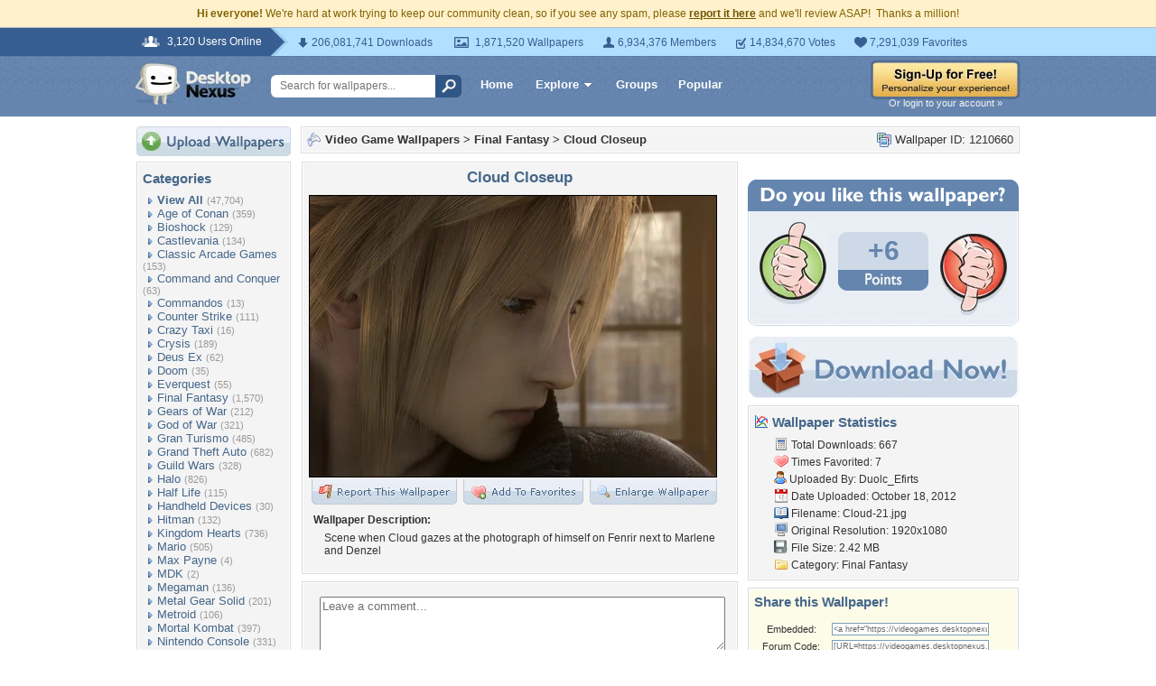

--- FILE ---
content_type: text/html; charset=utf-8
request_url: https://www.google.com/recaptcha/api2/aframe
body_size: 269
content:
<!DOCTYPE HTML><html><head><meta http-equiv="content-type" content="text/html; charset=UTF-8"></head><body><script nonce="2JbxA6VuAvQGF1KTH-yEZw">/** Anti-fraud and anti-abuse applications only. See google.com/recaptcha */ try{var clients={'sodar':'https://pagead2.googlesyndication.com/pagead/sodar?'};window.addEventListener("message",function(a){try{if(a.source===window.parent){var b=JSON.parse(a.data);var c=clients[b['id']];if(c){var d=document.createElement('img');d.src=c+b['params']+'&rc='+(localStorage.getItem("rc::a")?sessionStorage.getItem("rc::b"):"");window.document.body.appendChild(d);sessionStorage.setItem("rc::e",parseInt(sessionStorage.getItem("rc::e")||0)+1);localStorage.setItem("rc::h",'1769902247527');}}}catch(b){}});window.parent.postMessage("_grecaptcha_ready", "*");}catch(b){}</script></body></html>